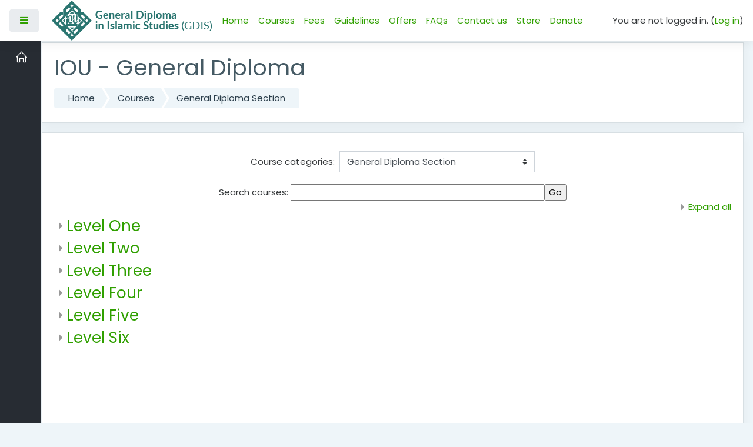

--- FILE ---
content_type: text/html; charset=utf-8
request_url: https://diploma.iou.edu.gm/course/index.php?categoryid=35
body_size: 10703
content:
<!DOCTYPE html>

    <html  dir="ltr" lang="en" xml:lang="en">
    <head>
        <title>IOU-Diploma: General Diploma Section</title>
        <link rel="shortcut icon" href="//diploma.iou.edu.gm/pluginfile.php/1/theme_moove/favicon/1767160510/favico%20%281%29.ico" />
        <meta http-equiv="Content-Type" content="text/html; charset=utf-8" />
<meta name="keywords" content="moodle, IOU-Diploma: General Diploma Section" />
<link rel="stylesheet" type="text/css" href="https://diploma.iou.edu.gm/theme/yui_combo.php?rollup/3.17.2/yui-moodlesimple-min.css" /><script id="firstthemesheet" type="text/css">/** Required in order to fix style inclusion problems in IE with YUI **/</script><link rel="stylesheet" type="text/css" href="https://diploma.iou.edu.gm/theme/styles.php/moove/1767160510_1526980153/all" />
<script type="text/javascript">
//<![CDATA[
var M = {}; M.yui = {};
M.pageloadstarttime = new Date();
M.cfg = {"wwwroot":"https:\/\/diploma.iou.edu.gm","sesskey":"Jk0Ba0fkKe","themerev":"1767160510","slasharguments":1,"theme":"moove","iconsystemmodule":"core\/icon_system_fontawesome","jsrev":"1767160510","admin":"admin","svgicons":true,"usertimezone":"Asia\/Qatar","contextid":395698};var yui1ConfigFn = function(me) {if(/-skin|reset|fonts|grids|base/.test(me.name)){me.type='css';me.path=me.path.replace(/\.js/,'.css');me.path=me.path.replace(/\/yui2-skin/,'/assets/skins/sam/yui2-skin')}};
var yui2ConfigFn = function(me) {var parts=me.name.replace(/^moodle-/,'').split('-'),component=parts.shift(),module=parts[0],min='-min';if(/-(skin|core)$/.test(me.name)){parts.pop();me.type='css';min=''}
if(module){var filename=parts.join('-');me.path=component+'/'+module+'/'+filename+min+'.'+me.type}else{me.path=component+'/'+component+'.'+me.type}};
YUI_config = {"debug":false,"base":"https:\/\/diploma.iou.edu.gm\/lib\/yuilib\/3.17.2\/","comboBase":"https:\/\/diploma.iou.edu.gm\/theme\/yui_combo.php?","combine":true,"filter":null,"insertBefore":"firstthemesheet","groups":{"yui2":{"base":"https:\/\/diploma.iou.edu.gm\/lib\/yuilib\/2in3\/2.9.0\/build\/","comboBase":"https:\/\/diploma.iou.edu.gm\/theme\/yui_combo.php?","combine":true,"ext":false,"root":"2in3\/2.9.0\/build\/","patterns":{"yui2-":{"group":"yui2","configFn":yui1ConfigFn}}},"moodle":{"name":"moodle","base":"https:\/\/diploma.iou.edu.gm\/theme\/yui_combo.php?m\/1767160510\/","combine":true,"comboBase":"https:\/\/diploma.iou.edu.gm\/theme\/yui_combo.php?","ext":false,"root":"m\/1767160510\/","patterns":{"moodle-":{"group":"moodle","configFn":yui2ConfigFn}},"filter":null,"modules":{"moodle-core-dock":{"requires":["base","node","event-custom","event-mouseenter","event-resize","escape","moodle-core-dock-loader","moodle-core-event"]},"moodle-core-dock-loader":{"requires":["escape"]},"moodle-core-notification":{"requires":["moodle-core-notification-dialogue","moodle-core-notification-alert","moodle-core-notification-confirm","moodle-core-notification-exception","moodle-core-notification-ajaxexception"]},"moodle-core-notification-dialogue":{"requires":["base","node","panel","escape","event-key","dd-plugin","moodle-core-widget-focusafterclose","moodle-core-lockscroll"]},"moodle-core-notification-alert":{"requires":["moodle-core-notification-dialogue"]},"moodle-core-notification-confirm":{"requires":["moodle-core-notification-dialogue"]},"moodle-core-notification-exception":{"requires":["moodle-core-notification-dialogue"]},"moodle-core-notification-ajaxexception":{"requires":["moodle-core-notification-dialogue"]},"moodle-core-tooltip":{"requires":["base","node","io-base","moodle-core-notification-dialogue","json-parse","widget-position","widget-position-align","event-outside","cache-base"]},"moodle-core-languninstallconfirm":{"requires":["base","node","moodle-core-notification-confirm","moodle-core-notification-alert"]},"moodle-core-checknet":{"requires":["base-base","moodle-core-notification-alert","io-base"]},"moodle-core-popuphelp":{"requires":["moodle-core-tooltip"]},"moodle-core-blocks":{"requires":["base","node","io","dom","dd","dd-scroll","moodle-core-dragdrop","moodle-core-notification"]},"moodle-core-maintenancemodetimer":{"requires":["base","node"]},"moodle-core-event":{"requires":["event-custom"]},"moodle-core-handlebars":{"condition":{"trigger":"handlebars","when":"after"}},"moodle-core-actionmenu":{"requires":["base","event","node-event-simulate"]},"moodle-core-dragdrop":{"requires":["base","node","io","dom","dd","event-key","event-focus","moodle-core-notification"]},"moodle-core-formchangechecker":{"requires":["base","event-focus","moodle-core-event"]},"moodle-core-chooserdialogue":{"requires":["base","panel","moodle-core-notification"]},"moodle-core-lockscroll":{"requires":["plugin","base-build"]},"moodle-core_availability-form":{"requires":["base","node","event","event-delegate","panel","moodle-core-notification-dialogue","json"]},"moodle-backup-confirmcancel":{"requires":["node","node-event-simulate","moodle-core-notification-confirm"]},"moodle-backup-backupselectall":{"requires":["node","event","node-event-simulate","anim"]},"moodle-course-formatchooser":{"requires":["base","node","node-event-simulate"]},"moodle-course-modchooser":{"requires":["moodle-core-chooserdialogue","moodle-course-coursebase"]},"moodle-course-categoryexpander":{"requires":["node","event-key"]},"moodle-course-management":{"requires":["base","node","io-base","moodle-core-notification-exception","json-parse","dd-constrain","dd-proxy","dd-drop","dd-delegate","node-event-delegate"]},"moodle-course-dragdrop":{"requires":["base","node","io","dom","dd","dd-scroll","moodle-core-dragdrop","moodle-core-notification","moodle-course-coursebase","moodle-course-util"]},"moodle-course-util":{"requires":["node"],"use":["moodle-course-util-base"],"submodules":{"moodle-course-util-base":{},"moodle-course-util-section":{"requires":["node","moodle-course-util-base"]},"moodle-course-util-cm":{"requires":["node","moodle-course-util-base"]}}},"moodle-form-showadvanced":{"requires":["node","base","selector-css3"]},"moodle-form-dateselector":{"requires":["base","node","overlay","calendar"]},"moodle-form-passwordunmask":{"requires":[]},"moodle-form-shortforms":{"requires":["node","base","selector-css3","moodle-core-event"]},"moodle-question-qbankmanager":{"requires":["node","selector-css3"]},"moodle-question-chooser":{"requires":["moodle-core-chooserdialogue"]},"moodle-question-preview":{"requires":["base","dom","event-delegate","event-key","core_question_engine"]},"moodle-question-searchform":{"requires":["base","node"]},"moodle-availability_completion-form":{"requires":["base","node","event","moodle-core_availability-form"]},"moodle-availability_date-form":{"requires":["base","node","event","io","moodle-core_availability-form"]},"moodle-availability_grade-form":{"requires":["base","node","event","moodle-core_availability-form"]},"moodle-availability_group-form":{"requires":["base","node","event","moodle-core_availability-form"]},"moodle-availability_grouping-form":{"requires":["base","node","event","moodle-core_availability-form"]},"moodle-availability_profile-form":{"requires":["base","node","event","moodle-core_availability-form"]},"moodle-qtype_ddimageortext-dd":{"requires":["node","dd","dd-drop","dd-constrain"]},"moodle-qtype_ddimageortext-form":{"requires":["moodle-qtype_ddimageortext-dd","form_filepicker"]},"moodle-qtype_ddmarker-form":{"requires":["moodle-qtype_ddmarker-dd","form_filepicker","graphics","escape"]},"moodle-qtype_ddmarker-dd":{"requires":["node","event-resize","dd","dd-drop","dd-constrain","graphics"]},"moodle-qtype_ddwtos-dd":{"requires":["node","dd","dd-drop","dd-constrain"]},"moodle-mod_assign-history":{"requires":["node","transition"]},"moodle-mod_forum-subscriptiontoggle":{"requires":["base-base","io-base"]},"moodle-mod_quiz-autosave":{"requires":["base","node","event","event-valuechange","node-event-delegate","io-form"]},"moodle-mod_quiz-questionchooser":{"requires":["moodle-core-chooserdialogue","moodle-mod_quiz-util","querystring-parse"]},"moodle-mod_quiz-repaginate":{"requires":["base","event","node","io","moodle-core-notification-dialogue"]},"moodle-mod_quiz-modform":{"requires":["base","node","event"]},"moodle-mod_quiz-toolboxes":{"requires":["base","node","event","event-key","io","moodle-mod_quiz-quizbase","moodle-mod_quiz-util-slot","moodle-core-notification-ajaxexception"]},"moodle-mod_quiz-dragdrop":{"requires":["base","node","io","dom","dd","dd-scroll","moodle-core-dragdrop","moodle-core-notification","moodle-mod_quiz-quizbase","moodle-mod_quiz-util-base","moodle-mod_quiz-util-page","moodle-mod_quiz-util-slot","moodle-course-util"]},"moodle-mod_quiz-util":{"requires":["node","moodle-core-actionmenu"],"use":["moodle-mod_quiz-util-base"],"submodules":{"moodle-mod_quiz-util-base":{},"moodle-mod_quiz-util-slot":{"requires":["node","moodle-mod_quiz-util-base"]},"moodle-mod_quiz-util-page":{"requires":["node","moodle-mod_quiz-util-base"]}}},"moodle-mod_quiz-quizbase":{"requires":["base","node"]},"moodle-message_airnotifier-toolboxes":{"requires":["base","node","io"]},"moodle-filter_glossary-autolinker":{"requires":["base","node","io-base","json-parse","event-delegate","overlay","moodle-core-event","moodle-core-notification-alert","moodle-core-notification-exception","moodle-core-notification-ajaxexception"]},"moodle-filter_mathjaxloader-loader":{"requires":["moodle-core-event"]},"moodle-editor_atto-rangy":{"requires":[]},"moodle-editor_atto-editor":{"requires":["node","transition","io","overlay","escape","event","event-simulate","event-custom","node-event-html5","node-event-simulate","yui-throttle","moodle-core-notification-dialogue","moodle-core-notification-confirm","moodle-editor_atto-rangy","handlebars","timers","querystring-stringify"]},"moodle-editor_atto-plugin":{"requires":["node","base","escape","event","event-outside","handlebars","event-custom","timers","moodle-editor_atto-menu"]},"moodle-editor_atto-menu":{"requires":["moodle-core-notification-dialogue","node","event","event-custom"]},"moodle-report_eventlist-eventfilter":{"requires":["base","event","node","node-event-delegate","datatable","autocomplete","autocomplete-filters"]},"moodle-report_loglive-fetchlogs":{"requires":["base","event","node","io","node-event-delegate"]},"moodle-gradereport_grader-gradereporttable":{"requires":["base","node","event","handlebars","overlay","event-hover"]},"moodle-gradereport_history-userselector":{"requires":["escape","event-delegate","event-key","handlebars","io-base","json-parse","moodle-core-notification-dialogue"]},"moodle-tool_capability-search":{"requires":["base","node"]},"moodle-tool_lp-dragdrop-reorder":{"requires":["moodle-core-dragdrop"]},"moodle-tool_monitor-dropdown":{"requires":["base","event","node"]},"moodle-assignfeedback_editpdf-editor":{"requires":["base","event","node","io","graphics","json","event-move","event-resize","transition","querystring-stringify-simple","moodle-core-notification-dialog","moodle-core-notification-alert","moodle-core-notification-exception","moodle-core-notification-ajaxexception"]},"moodle-atto_accessibilitychecker-button":{"requires":["color-base","moodle-editor_atto-plugin"]},"moodle-atto_accessibilityhelper-button":{"requires":["moodle-editor_atto-plugin"]},"moodle-atto_align-button":{"requires":["moodle-editor_atto-plugin"]},"moodle-atto_bold-button":{"requires":["moodle-editor_atto-plugin"]},"moodle-atto_charmap-button":{"requires":["moodle-editor_atto-plugin"]},"moodle-atto_clear-button":{"requires":["moodle-editor_atto-plugin"]},"moodle-atto_collapse-button":{"requires":["moodle-editor_atto-plugin"]},"moodle-atto_emoticon-button":{"requires":["moodle-editor_atto-plugin"]},"moodle-atto_equation-button":{"requires":["moodle-editor_atto-plugin","moodle-core-event","io","event-valuechange","tabview","array-extras"]},"moodle-atto_html-button":{"requires":["moodle-editor_atto-plugin","event-valuechange"]},"moodle-atto_image-button":{"requires":["moodle-editor_atto-plugin"]},"moodle-atto_indent-button":{"requires":["moodle-editor_atto-plugin"]},"moodle-atto_italic-button":{"requires":["moodle-editor_atto-plugin"]},"moodle-atto_link-button":{"requires":["moodle-editor_atto-plugin"]},"moodle-atto_managefiles-button":{"requires":["moodle-editor_atto-plugin"]},"moodle-atto_managefiles-usedfiles":{"requires":["node","escape"]},"moodle-atto_media-button":{"requires":["moodle-editor_atto-plugin","moodle-form-shortforms"]},"moodle-atto_noautolink-button":{"requires":["moodle-editor_atto-plugin"]},"moodle-atto_orderedlist-button":{"requires":["moodle-editor_atto-plugin"]},"moodle-atto_recordrtc-button":{"requires":["moodle-editor_atto-plugin","moodle-atto_recordrtc-recording"]},"moodle-atto_recordrtc-recording":{"requires":["moodle-atto_recordrtc-button"]},"moodle-atto_rtl-button":{"requires":["moodle-editor_atto-plugin"]},"moodle-atto_strike-button":{"requires":["moodle-editor_atto-plugin"]},"moodle-atto_subscript-button":{"requires":["moodle-editor_atto-plugin"]},"moodle-atto_superscript-button":{"requires":["moodle-editor_atto-plugin"]},"moodle-atto_table-button":{"requires":["moodle-editor_atto-plugin","moodle-editor_atto-menu","event","event-valuechange"]},"moodle-atto_title-button":{"requires":["moodle-editor_atto-plugin"]},"moodle-atto_underline-button":{"requires":["moodle-editor_atto-plugin"]},"moodle-atto_undo-button":{"requires":["moodle-editor_atto-plugin"]},"moodle-atto_unorderedlist-button":{"requires":["moodle-editor_atto-plugin"]}}},"gallery":{"name":"gallery","base":"https:\/\/diploma.iou.edu.gm\/lib\/yuilib\/gallery\/","combine":true,"comboBase":"https:\/\/diploma.iou.edu.gm\/theme\/yui_combo.php?","ext":false,"root":"gallery\/1767160510\/","patterns":{"gallery-":{"group":"gallery"}}}},"modules":{"core_filepicker":{"name":"core_filepicker","fullpath":"https:\/\/diploma.iou.edu.gm\/lib\/javascript.php\/1767160510\/repository\/filepicker.js","requires":["base","node","node-event-simulate","json","async-queue","io-base","io-upload-iframe","io-form","yui2-treeview","panel","cookie","datatable","datatable-sort","resize-plugin","dd-plugin","escape","moodle-core_filepicker","moodle-core-notification-dialogue"]},"core_comment":{"name":"core_comment","fullpath":"https:\/\/diploma.iou.edu.gm\/lib\/javascript.php\/1767160510\/comment\/comment.js","requires":["base","io-base","node","json","yui2-animation","overlay","escape"]},"mathjax":{"name":"mathjax","fullpath":"https:\/\/cdnjs.cloudflare.com\/ajax\/libs\/mathjax\/2.7.2\/MathJax.js?delayStartupUntil=configured"}}};
M.yui.loader = {modules: {}};

//]]>
</script>

        <meta charset="utf-8">
        <meta http-equiv="X-UA-Compatible" content="IE=edge">
        <meta name="viewport" content="width=device-width, initial-scale=1.0, user-scalable=0, minimal-ui">
    
        <link href="https://fonts.googleapis.com/css?family=Poppins" rel="stylesheet">
    </head>
    
    <body  id="page-course-index-category" class="format-site  path-course path-course-index safari dir-ltr lang-en yui-skin-sam yui3-skin-sam diploma-iou-edu-gm pagelayout-coursecategory course-1 context-395698 category-35 notloggedin ">
    
<nav class="fixed-top navbar navbar-light bg-white navbar-expand moodle-has-zindex">
        <div data-region="drawer-toggle" class="d-inline-block mr-3 drawer-toggle">
            <button aria-expanded="false" aria-controls="nav-drawer" type="button" class="btn nav-link float-sm-left mr-1 btn-secondary" data-action="toggle-drawer" data-side="left" data-preference="drawer-open-nav"><i class="icon fa fa-bars fa-fw " aria-hidden="true"  aria-label=""></i><span class="sr-only">Side panel</span></button>
        </div>

    <a href="https://diploma.iou.edu.gm" class="navbar-brand has-logo
            ">
            <span class="logo d-none d-sm-inline">
                <img src="//diploma.iou.edu.gm/pluginfile.php/1/theme_moove/logo/1767160510/General-Diploma-in-Islamic-Studies-%28GDIS%29-logo.png" alt="IOU-Diploma">
            </span>
    </a>

    <ul class="navbar-nav d-none d-md-flex">
        <!-- custom_menu -->
        <li class="nav-item"><a class="nav-link" href="https://diploma.iou.edu.gm/" title="Home">Home</a></li><li class="nav-item"><a class="nav-link" href="https://diploma.iou.edu.gm/course" title="Courses">Courses</a></li><li class="nav-item"><a class="nav-link" href="https://diploma.iou.edu.gm/mod/page/view.php?id=11737" title="Fees">Fees</a></li><li class="nav-item"><a class="nav-link" href="https://diploma.iou.edu.gm/mod/resource/view.php?id=3125" title="Guidelines">Guidelines</a></li><li class="nav-item"><a class="nav-link" href="https://diploma.iou.edu.gm/offers.php" title="Offers">Offers</a></li><li class="nav-item"><a class="nav-link" href="https://diploma.iou.edu.gm/mod/resource/view.php?id=3140" title="FAQs">FAQs</a></li><li class="nav-item"><a class="nav-link" href="https://diploma.iou.edu.gm/mod/resource/view.php?id=3144" title="Contact us">Contact us</a></li><li class="nav-item"><a class="nav-link" href="https://store.iou.edu.gm"target="_blank" title="Store">Store</a></li><li class="nav-item"><a class="nav-link" href="https://donations.iou.edu.gm/free-diploma/?ref=gdis-hp" title="Donate">Donate</a></li>
        <!-- page_heading_menu -->
        
    </ul>
    <ul class="nav navbar-nav ml-auto">
        <div class="d-none d-lg-block">
            
        </div>
        <!-- navbar_plugin_output -->
        <li class="nav-item">
            
        </li>
        <!-- user_menu -->
        <li class="nav-item d-flex align-items-center">
            <li class="usermenu"><span class="login">You are not logged in. (<a href="https://diploma.iou.edu.gm/login/index.php">Log in</a>)</span></li>
        </li>
    </ul>
</nav>
    
    <div id="page-wrapper">
    
        <div>
    <a class="sr-only sr-only-focusable" href="#maincontent">Skip to main content</a>
</div><script type="text/javascript" src="https://diploma.iou.edu.gm/theme/yui_combo.php?rollup/3.17.2/yui-moodlesimple-min.js"></script><script type="text/javascript" src="https://diploma.iou.edu.gm/lib/javascript.php/1767160510/lib/javascript-static.js"></script>
<script type="text/javascript">
//<![CDATA[
document.body.className += ' jsenabled';
//]]>
</script>


<style type="text/css">
.equalheight .card {

    height: 500px;

}
.equalheight .card-body .btn.btn-primary {
position: absolute;
bottom: 5px;
left: 0;
right: 0;
 
}

#categoryquestions .questionname {
    	color: black !important;
        white-space: pre-wrap
  }
#groupeditform select, .userselector select {
       height:150px;
}
.yui3-menu-content{
background:white;
}
#hs-beacon>div>iframe{
    background: transparent;
    border: none;
    bottom: auto;
    height: 80px;
    position: fixed;
    left: -15px;
    /*top: 140px !important;*/
    width: 80px;
    z-index: 1150 !important;
  }
  #hs-beacon .main {
    width: 75%;
  }
.confirmation-buttons input[type='button'] {
min-height: 40px;
padding: 5px;
margin: 5px;
border: black 1px solid;
border-radius: 5px;
-webkit-transition: all 0.1s;
-moz-transition: all 0.1s;
transition: all 0.1s;
-webkit-box-shadow: 0px 3px 0px #84261a;
-moz-box-shadow: 0px 3px 0px #84261a;
}

@media only screen and (max-width: 479px)
 {
.loginbox form div.leftarea a {
    display: block !important;
    clear: both;
}

 
.loginbox div.leftarea p {
    display: none !important;
    
}
.loginbox input[type="submit"] {
 width:60px; 
}
}

#page-login-signup #region-main-box {
margin : 0 auto;
}

</style>

    <div id="page" class="container-fluid">
        <header id="page-header" class="row">
    <div class="col-12 pt-3 pb-3">
        <div class="card">
            <div class="card-body">
                <div class="d-flex">
                    <div class="mr-auto">
                    <div class="page-context-header"><div class="page-header-headings"><h1>IOU - General Diploma</h1></div></div>
                    </div>

                </div>
                <div class="d-flex flex-wrap">
                    <div id="page-navbar">
                        <nav role="navigation">
    <ol class="breadcrumb">
                <li class="breadcrumb-item"><a href="https://diploma.iou.edu.gm/" >Home</a></li>
                <li class="breadcrumb-item"><a href="https://diploma.iou.edu.gm/course/index.php" >Courses</a></li>
                <li class="breadcrumb-item"><a href="https://diploma.iou.edu.gm/course/index.php?categoryid=35" >General Diploma Section</a></li>
    </ol>
</nav>
                    </div>
                    <div class="ml-auto d-flex">
                        
                    </div>
                    <div id="course-header">
                        
                    </div>
                </div>
            </div>
        </div>
    </div>
</header>

        <div id="page-content" class="row">
            <div id="region-main-box" class="col-12">
                <section id="region-main">
                    <div class="card card-block">
                    <span class="notifications" id="user-notifications"></span>
                    <div role="main"><span id="maincontent"></span><span></span><div class="categorypicker"><div class="singleselect d-inline-block">
    <form method="get" action="https://diploma.iou.edu.gm/course/index.php" class="form-inline" id="switchcategory">
            <label for="single_select696ad43f6a09f1">
                Course categories:
            </label>
        <select  id="single_select696ad43f6a09f1" class="custom-select singleselect" name="categoryid">
                    <option  value="20" >The New Muslim Section </option>
                    <option  value="35" selected>General Diploma Section</option>
                    <option  value="9" >General Diploma Section / Level One</option>
                    <option  value="10" >General Diploma Section / Level Two</option>
                    <option  value="11" >General Diploma Section / Level Three</option>
                    <option  value="13" >General Diploma Section / Level Four</option>
                    <option  value="14" >General Diploma Section / Level Five</option>
                    <option  value="26" >General Diploma Section / Level Six</option>
                    <option  value="25" >Reflection Upon the Quraan</option>
                    <option  value="23" >IOU Special Workshops</option>
                    <option  value="18" >IOU Special Workshops / Short Courses</option>
        </select>
        <noscript>
            <input type="submit" role="button" class="btn btn-secondary" value="Go">
        </noscript>
    </form>
</div></div><form id="coursesearch" action="https://diploma.iou.edu.gm/course/search.php" method="get"><fieldset class="coursesearchbox invisiblefieldset"><label for="coursesearchbox">Search courses: </label><input type="text" id="coursesearchbox" size="30" name="search" value="" /><input type="submit" value="Go" /></fieldset></form><div class="course_category_tree clearfix category-browse category-browse-35"><div class="collapsible-actions"><a class="collapseexpand" href="#">Expand all</a></div><div class="content"><div class="subcategories"><div class="category notloaded with_children collapsed" data-categoryid="9" data-depth="1" data-showcourses="15" data-type="0"><div class="info"><h3 class="categoryname"><a href="https://diploma.iou.edu.gm/course/index.php?categoryid=9">Level One</a></h3></div><div class="content"></div></div><div class="category notloaded with_children collapsed" data-categoryid="10" data-depth="1" data-showcourses="15" data-type="0"><div class="info"><h3 class="categoryname"><a href="https://diploma.iou.edu.gm/course/index.php?categoryid=10">Level Two</a></h3></div><div class="content"></div></div><div class="category notloaded with_children collapsed" data-categoryid="11" data-depth="1" data-showcourses="15" data-type="0"><div class="info"><h3 class="categoryname"><a href="https://diploma.iou.edu.gm/course/index.php?categoryid=11">Level Three</a></h3></div><div class="content"></div></div><div class="category notloaded with_children collapsed" data-categoryid="13" data-depth="1" data-showcourses="15" data-type="0"><div class="info"><h3 class="categoryname"><a href="https://diploma.iou.edu.gm/course/index.php?categoryid=13">Level Four</a></h3></div><div class="content"></div></div><div class="category notloaded with_children collapsed" data-categoryid="14" data-depth="1" data-showcourses="15" data-type="0"><div class="info"><h3 class="categoryname"><a href="https://diploma.iou.edu.gm/course/index.php?categoryid=14">Level Five</a></h3></div><div class="content"></div></div><div class="category notloaded with_children collapsed" data-categoryid="26" data-depth="1" data-showcourses="15" data-type="0"><div class="info"><h3 class="categoryname"><a href="https://diploma.iou.edu.gm/course/index.php?categoryid=26">Level Six</a></h3></div><div class="content"></div></div></div></div></div><div class="buttons"></div></div>
                    
                    
                    </div>
                </section>
            </div>
        </div>
    </div>

    
            <div id="nav-drawer" data-region="drawer" class="hidden-print moodle-has-zindex closed" aria-hidden="true" tabindex="-1">
                <ul class="list-group">
                                <li class="list-group-item list-group-item-action " data-key="home">
                                    <a href="https://diploma.iou.edu.gm/">
                                        <span class="text m-l-0">Home</span>
                                    </a>
                                </li>
                </ul>
            </div>
    </div><!-- Ends .page-wrapper -->
    
<div id="top-footer" class="container-fluid">
    <div class="row-fluid">
        <div class="col-md-7 contact">
            <h3>Stay in touch</h3>
            <h4></h4>
            <ul>
                
                
                
            </ul>
        </div>
        <div class="col-md-5 social">
          <ul>





          </ul>
        </div>
    </div>
</div>



<!-- Start of LiveChat (www.livechat.com) code -->
<script>
    window.__lc = window.__lc || {};
    window.__lc.license = 12314430;
    ;(function(n,t,c){function i(n){return e._h?e._h.apply(null,n):e._q.push(n)}var e={_q:[],_h:null,_v:"2.0",on:function(){i(["on",c.call(arguments)])},once:function(){i(["once",c.call(arguments)])},off:function(){i(["off",c.call(arguments)])},get:function(){if(!e._h)throw new Error("[LiveChatWidget] You can't use getters before load.");return i(["get",c.call(arguments)])},call:function(){i(["call",c.call(arguments)])},init:function(){var n=t.createElement("script");n.async=!0,n.type="text/javascript",n.src="https://cdn.livechatinc.com/tracking.js",t.head.appendChild(n)}};!n.__lc.asyncInit&&e.init(),n.LiveChatWidget=n.LiveChatWidget||e}(window,document,[].slice))
</script>
<noscript><a href="https://www.livechat.com/chat-with/12314430/" rel="nofollow">Chat with us</a>, powered by <a href="https://www.livechat.com/?welcome" rel="noopener nofollow" target="_blank">LiveChat</a></noscript>
<!-- End of LiveChat code --><script type="text/javascript">
//<![CDATA[
var require = {
    baseUrl : 'https://diploma.iou.edu.gm/lib/requirejs.php/1767160510/',
    // We only support AMD modules with an explicit define() statement.
    enforceDefine: true,
    skipDataMain: true,
    waitSeconds : 0,

    paths: {
        jquery: 'https://diploma.iou.edu.gm/lib/javascript.php/1767160510/lib/jquery/jquery-3.2.1.min',
        jqueryui: 'https://diploma.iou.edu.gm/lib/javascript.php/1767160510/lib/jquery/ui-1.12.1/jquery-ui.min',
        jqueryprivate: 'https://diploma.iou.edu.gm/lib/javascript.php/1767160510/lib/requirejs/jquery-private'
    },

    // Custom jquery config map.
    map: {
      // '*' means all modules will get 'jqueryprivate'
      // for their 'jquery' dependency.
      '*': { jquery: 'jqueryprivate' },
      // Stub module for 'process'. This is a workaround for a bug in MathJax (see MDL-60458).
      '*': { process: 'core/first' },

      // 'jquery-private' wants the real jQuery module
      // though. If this line was not here, there would
      // be an unresolvable cyclic dependency.
      jqueryprivate: { jquery: 'jquery' }
    }
};

//]]>
</script>
<script type="text/javascript" src="https://diploma.iou.edu.gm/lib/javascript.php/1767160510/lib/requirejs/require.min.js"></script>
<script type="text/javascript">
//<![CDATA[
require(['core/first'], function() {
;
require(["media_videojs/loader"], function(loader) {
    loader.setUp(function(videojs) {
        videojs.options.flash.swf = "https://diploma.iou.edu.gm/media/player/videojs/videojs/video-js.swf";
videojs.addLanguage("en",{
 "Audio Player": "Audio Player",
 "Video Player": "Video Player",
 "Play": "Play",
 "Pause": "Pause",
 "Replay": "Replay",
 "Current Time": "Current Time",
 "Duration Time": "Duration Time",
 "Remaining Time": "Remaining Time",
 "Stream Type": "Stream Type",
 "LIVE": "LIVE",
 "Loaded": "Loaded",
 "Progress": "Progress",
 "Progress Bar": "Progress Bar",
 "progress bar timing: currentTime={1} duration={2}": "{1} of {2}",
 "Fullscreen": "Fullscreen",
 "Non-Fullscreen": "Non-Fullscreen",
 "Mute": "Mute",
 "Unmute": "Unmute",
 "Playback Rate": "Playback Rate",
 "Subtitles": "Subtitles",
 "subtitles off": "subtitles off",
 "Captions": "Captions",
 "captions off": "captions off",
 "Chapters": "Chapters",
 "Descriptions": "Descriptions",
 "descriptions off": "descriptions off",
 "Audio Track": "Audio Track",
 "Volume Level": "Volume Level",
 "You aborted the media playback": "You aborted the media playback",
 "A network error caused the media download to fail part-way.": "A network error caused the media download to fail part-way.",
 "The media could not be loaded, either because the server or network failed or because the format is not supported.": "The media could not be loaded, either because the server or network failed or because the format is not supported.",
 "The media playback was aborted due to a corruption problem or because the media used features your browser did not support.": "The media playback was aborted due to a corruption problem or because the media used features your browser did not support.",
 "No compatible source was found for this media.": "No compatible source was found for this media.",
 "The media is encrypted and we do not have the keys to decrypt it.": "The media is encrypted and we do not have the keys to decrypt it.",
 "Play Video": "Play Video",
 "Close": "Close",
 "Close Modal Dialog": "Close Modal Dialog",
 "Modal Window": "Modal Window",
 "This is a modal window": "This is a modal window",
 "This modal can be closed by pressing the Escape key or activating the close button.": "This modal can be closed by pressing the Escape key or activating the close button.",
 ", opens captions settings dialog": ", opens captions settings dialog",
 ", opens subtitles settings dialog": ", opens subtitles settings dialog",
 ", opens descriptions settings dialog": ", opens descriptions settings dialog",
 ", selected": ", selected",
 "captions settings": "captions settings",
 "subtitles settings": "subititles settings",
 "descriptions settings": "descriptions settings",
 "Text": "Text",
 "White": "White",
 "Black": "Black",
 "Red": "Red",
 "Green": "Green",
 "Blue": "Blue",
 "Yellow": "Yellow",
 "Magenta": "Magenta",
 "Cyan": "Cyan",
 "Background": "Background",
 "Window": "Window",
 "Transparent": "Transparent",
 "Semi-Transparent": "Semi-Transparent",
 "Opaque": "Opaque",
 "Font Size": "Font Size",
 "Text Edge Style": "Text Edge Style",
 "None": "None",
 "Raised": "Raised",
 "Depressed": "Depressed",
 "Uniform": "Uniform",
 "Dropshadow": "Dropshadow",
 "Font Family": "Font Family",
 "Proportional Sans-Serif": "Proportional Sans-Serif",
 "Monospace Sans-Serif": "Monospace Sans-Serif",
 "Proportional Serif": "Proportional Serif",
 "Monospace Serif": "Monospace Serif",
 "Casual": "Casual",
 "Script": "Script",
 "Small Caps": "Small Caps",
 "Reset": "Reset",
 "restore all settings to the default values": "restore all settings to the default values",
 "Done": "Done",
 "Caption Settings Dialog": "Caption Settings Dialog",
 "Beginning of dialog window. Escape will cancel and close the window.": "Beginning of dialog window. Escape will cancel and close the window.",
 "End of dialog window.": "End of dialog window."
});

    });
});;

require(['jquery'], function($) {
    $('#single_select696ad43f6a09f1').change(function() {
        var ignore = $(this).find(':selected').attr('data-ignore');
        if (typeof ignore === typeof undefined) {
            $('#switchcategory').submit();
        }
    });
});
;

require(['theme_boost/loader']);
require(['theme_boost/drawer'], function(mod) {
    mod.init();
});

require([], function() {
    var iconsearch = document.querySelector('.moove-search-input .icon-magnifier');
    var btnclosesearch = document.querySelector('.search-input-form .close-search');
    var searchinputform = document.querySelector('.moove-search-input');

    if (iconsearch) {

        var togglesearchinputform = function() {
            searchinputform.classList.toggle('expanded');
        }

        iconsearch.onclick = togglesearchinputform;
        btnclosesearch.onclick = togglesearchinputform;
    }
});

;
require(["core/notification"], function(amd) { amd.init(395698, []); });;
require(["core/log"], function(amd) { amd.setConfig({"level":"warn"}); });
});
//]]>
</script>
<script type="text/javascript">
//<![CDATA[
M.str = {"moodle":{"lastmodified":"Last modified","name":"Name","error":"Error","info":"Information","yes":"Yes","no":"No","ok":"OK","collapseall":"Collapse all","expandall":"Expand all","cancel":"Cancel","confirm":"Confirm","areyousure":"Are you sure?","closebuttontitle":"Close","unknownerror":"Unknown error"},"repository":{"type":"Type","size":"Size","invalidjson":"Invalid JSON string","nofilesattached":"No files attached","filepicker":"File picker","logout":"Logout","nofilesavailable":"No files available","norepositoriesavailable":"Sorry, none of your current repositories can return files in the required format.","fileexistsdialogheader":"File exists","fileexistsdialog_editor":"A file with that name has already been attached to the text you are editing.","fileexistsdialog_filemanager":"A file with that name has already been attached","renameto":"Rename to \"{$a}\"","referencesexist":"There are {$a} alias\/shortcut files that use this file as their source","select":"Select"},"admin":{"confirmdeletecomments":"You are about to delete comments, are you sure?","confirmation":"Confirmation"}};
//]]>
</script>
<script type="text/javascript">
//<![CDATA[
(function() {Y.use("moodle-filter_glossary-autolinker",function() {M.filter_glossary.init_filter_autolinking({"courseid":0});
});
Y.use("moodle-filter_mathjaxloader-loader",function() {M.filter_mathjaxloader.configure({"mathjaxconfig":"\nMathJax.Hub.Config({\n    config: [\"Accessible.js\", \"Safe.js\"],\n    errorSettings: { message: [\"!\"] },\n    skipStartupTypeset: true,\n    messageStyle: \"none\"\n});\n","lang":"en"});
});
Y.use("moodle-course-categoryexpander",function() {Y.Moodle.course.categoryexpander.init();
});
M.util.help_popups.setup(Y);
 M.util.js_pending('random696ad43f6a09f3'); Y.on('domready', function() { M.util.js_complete("init");  M.util.js_complete('random696ad43f6a09f3'); });
})();
//]]>
</script>

    
    </body>
    </html>

--- FILE ---
content_type: application/javascript; charset=UTF-8
request_url: https://api.livechatinc.com/v3.6/customer/action/get_dynamic_configuration?x-region=us-south1&license_id=12314430&client_id=c5e4f61e1a6c3b1521b541bc5c5a2ac5&url=https%3A%2F%2Fdiploma.iou.edu.gm%2Fcourse%2Findex.php%3Fcategoryid%3D35&channel_type=code&jsonp=__8gv43axgwtp
body_size: 256
content:
__8gv43axgwtp({"organization_id":"28ef596a-93c4-4f80-a5a6-9995f8fe0733","livechat_active":true,"livechat":{"group_id":0,"client_limit_exceeded":false,"domain_allowed":true,"online_group_ids":[0],"config_version":"2136.0.2.385.77.96.27.3.10.1.8.16.1","localization_version":"6bb83031e4f97736cbbada081b074fb6_8159f0618378b072da3e14002ac8ed1a","language":"en"},"default_widget":"livechat"});